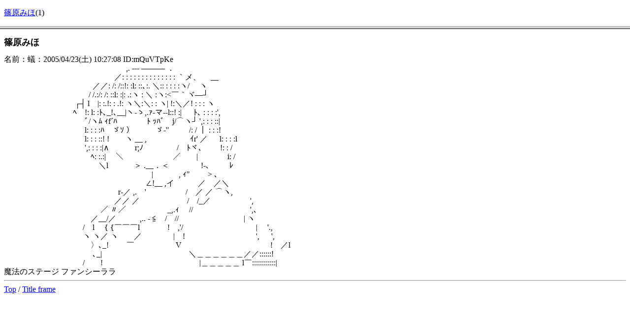

--- FILE ---
content_type: text/html
request_url: https://aa.tamanegi.org/anime/fancy-lala/miho/
body_size: 985
content:
<!DOCTYPE HTML PUBLIC "-//W3C//DTD HTML 4.01 Frameset//EN"
       "http://www.w3.org/TR/html4/frameset.dtd">
<html class="with-frame"><head><meta http-equiv="content-type" content="text/html; charset=utf-8" /><title>魔法のステージ ファンシーララ</title
><meta name="keywords" content="AA,アスキーアート,アニメ" /><link rel="start" target="_top" href="/anime/" /><link rel="contents" href="/anime/tl.html" /><link rel="index" href="/anime/i.html" /><link rel="alternate" title="Atom 1.0" href="/anime/r.xml" type="application/atom+xml" /><link rel="stylesheet" type="text/css" href="/common/aasummarizer.css" /><link rel="stylesheet" type="text/css" href="/common/aa.css" /><link rel="stylesheet" type="text/css" href="/common/aaplay.css" /><script type="text/javascript" src="/common/aaplay.js"></script
></head
><script type="text/javascript">function fit_size() {
  var sframe = document.getElementById('sframe');
  var smenu = document.getElementsByName('smenu')[0];
  var sframe_h =
    window.innerHeight ?
    window.innerHeight :
    document.documentElement.scrollHeight;
  var smenu_h =
    smenu.contentWindow.innerHeight ?
    smenu.contentWindow.document.documentElement.offsetHeight :
    smenu.contentWindow.document.documentElement.scrollHeight;
  if(smenu_h * 3 > sframe_h) {
    smenu_h = sframe_h / 3;
  }
  sframe.setAttribute('rows', smenu_h + ',*');
}
window.onresize = fit_size;

var loadCompleted = false;
var onloadcompleted = null;
window.onload = function() { 
  loadCompleted = true;
  if(onloadcompleted) { onloadcompleted(); }
  fit_size();
}

var selectedElem = null;
var orgClassName = '';
function highlight_s(name) {
  if(! loadCompleted) {
    onloadcompleted = function() {
      onloadcompleted = null;
      highlight_s(name);
    };
  }
  if(selectedElem) {
    selectedElem.className = orgClassName;
    selectedElem = null;
  }
  var menu = document.getElementsByName('smenu')[0];
  var slink = menu.contentWindow.document.getElementById(name);
  if(slink) {
    selectedElem = slink;
    orgClassName = selectedElem.className;
    selectedElem.className = orgClassName + ' selected';
  }
}</script
><frameset class="sframe" id="sframe" rows="80,*"><frame name="smenu" src="/anime/fancy-lala/sl.html"></frame
><frame name="aa" src="/anime/fancy-lala/miho/al.html"></frame
><noframes><body><h2>魔法のステージ ファンシーララ</h2
><a href="/anime/fancy-lala/">submenu</a
></body
></noframes
></frameset
></html
>

--- FILE ---
content_type: text/html
request_url: https://aa.tamanegi.org/anime/fancy-lala/sl.html
body_size: 540
content:
<!DOCTYPE HTML PUBLIC "-//W3C//DTD HTML 4.01//EN"
       "http://www.w3.org/TR/html4/strict.dtd">
<html><head><meta http-equiv="content-type" content="text/html; charset=utf-8" /><title>submenu of 魔法のステージ ファンシーララ</title
><meta name="keywords" content="AA,アスキーアート,アニメ" /><link rel="start" target="_top" href="/anime/" /><link rel="contents" href="/anime/tl.html" /><link rel="index" href="/anime/i.html" /><link rel="alternate" title="Atom 1.0" href="/anime/r.xml" type="application/atom+xml" /><link rel="stylesheet" type="text/css" href="/common/aasummarizer.css" /><link rel="stylesheet" type="text/css" href="/common/aa.css" /><link rel="stylesheet" type="text/css" href="/common/aaplay.css" /><script type="text/javascript" src="/common/aaplay.js"></script
></head
><body class="smenu"><p><span id="s-miho"><a target="aa" href="/anime/fancy-lala/miho/al.html">篠原みほ</a
>(1)</span
> </p
></body
></html
>

--- FILE ---
content_type: text/html
request_url: https://aa.tamanegi.org/anime/fancy-lala/miho/al.html
body_size: 1468
content:
<!DOCTYPE HTML PUBLIC "-//W3C//DTD HTML 4.01//EN"
       "http://www.w3.org/TR/html4/strict.dtd">
<html><head><meta http-equiv="content-type" content="text/html; charset=utf-8" /><title>魔法のステージ ファンシーララ / 篠原みほ</title
><meta name="keywords" content="AA,アスキーアート,アニメ" /><link rel="start" target="_top" href="/anime/" /><link rel="contents" href="/anime/tl.html" /><link rel="index" href="/anime/i.html" /><link rel="alternate" title="Atom 1.0" href="/anime/r.xml" type="application/atom+xml" /><link rel="stylesheet" type="text/css" href="/common/aasummarizer.css" /><link rel="stylesheet" type="text/css" href="/common/aa.css" /><link rel="stylesheet" type="text/css" href="/common/aaplay.css" /><script type="text/javascript" src="/common/aaplay.js"></script
></head
><body class="alist"><script type="text/javascript">var tname = 't-fancy-lala';
var sname = 's-miho';
window.onload = function() {
  highlight();
  if(window.init) { init(); }
}

function highlight() {
  if(window.parent && window.parent.parent &&
     window.parent.parent.highlight_t) {
    window.parent.parent.highlight_t(tname);
  }
  if(window.parent && window.parent.highlight_t) {
    window.parent.highlight_t(tname);
  }
  if(window.parent && window.parent.highlight_s) {
    window.parent.highlight_s(sname);
  }
}

function copyaa(str) {
  window.clipboardData.setData('Text', str);
}</script
><h2>篠原みほ</h2
><div id="aa1"><a name="1"><div class="aa">名前：蟻：2005/04/23(土) 10:27:08 ID:mQuVTpKe</div
></a
><div class="aa" id="aab1">　　　　　　　　　　　　　 　 　,. --- ――― ．<br />　　　　　　　　　　　　　　／: : : : : : : : : : : : : : ｀メ、　 __<br />　　　　　　 　 　 　 　 ／／: /: /::!: :l: ::､:. ＼:: : : : :ヽ/　 ヽ<br />　　　　　　　　 　 　 / /.:/: /: ::l: :|: .:ヽ : ＼ :ヽ:&lt;￣｀ヾ―┘<br />　　　　　　　　　┌┤ l　|: :.!: : .!: ヽ＼:＼: : ヽ| !:＼／! : : : ヽ<br />　　　　　 　 　　 ﾍ　!: l: :ﾄ､_!､__|ヽ‐ゝ,.ｧ‐マ‐‐l::! :| 　 ﾄ､ : : : :',<br />　　　　　　　　　 　ﾞ/ヽﾑ ｨf´ﾊ　 　 　 ﾄ ｯﾊﾞ　j/⌒ヽ┘ ',: : : ::|<br />　　　　　　　　　　 l: : : :ﾊ　ゞｿ ） 　 　 ゞ-'′　 　 /: / ｜ : : :!<br />　　　　　　　　　　 l: : : ::! !　　ヽ __ ,　　　　 　 ｲr' ／ 　 l: : : :l<br />　　　　　　　　　　 ',: : : :|∧　　 ゝr;ﾉ　　　 　/　ﾄヾ､　　 !: : /<br />　　　　　　　　　　　ﾍ: :.:|　 ＼　　　　　 　／　　|　 　 　 i: /<br />　　　　　　　　　　　　＼l　　 　＞ .__．＜　　　　!-､ 　 　ﾚ<br />　　　　　　　　 　　 　　 　 　　 　 　 |　　 　, ｨ"　 　&gt; ､<br />　　　　　　　　　　　　 　　 　　 　 ∠!__ ,イ　　　／　／＼<br />　　　　　 　 　 　 　 　　　 　r‐／ ,.　'　　　　　/　／ ／ ⌒ヽ,<br />　　　　　　　　　　　　　　／／ ／　　　　　　/　/_／　　　　　',<br />　　　　　　　　　　　　 ／ 〃／　　　　　 _,.ｨ 　//　　　　　　　 ',､<br />　　　　　　　　　　　／__/／　　　,.. - ≦　/　//　　　　　　　　 | ヽ<br />　　　　　　　　　　/　l　 { {￣￣￣l　　 　 !　,'/　　　　　　　　　 |　 '.,<br />　　　　　　　　　　ヽ ヽ／ ヽ　　／　　　　|　! 　 　 　 　 　 　 　 ', 　 ',<br />　　　　　　　　　　　〉､_! 　　￣ 　 　 　 　 V　　　　　　　　　　　 !　／l<br />　　　　　　　　　　 ゝ､_|　　　　　　　　　　　＼＿＿＿＿＿＿／／::::::!<br />　　　　　　　　　　/　　!　　　　　　　　　　　　 |＿＿＿＿＿ l￣::::::::::::|</div
><div class="aa">魔法のステージ ファンシーララ</div
></div
><hr /><a target="_top" href="/anime/">Top</a
> / <a target="content" href="/anime/fancy-lala/miho/">Title frame</a
></body
></html
>

--- FILE ---
content_type: text/css
request_url: https://aa.tamanegi.org/common/aa.css
body_size: 331
content:
body {
  background: white;
  color: black;
}

.top .aa {
  margin: 1em 1em 1em 1em;
}

.top dt {
  margin: 1em 0em 0.5em 0em;
}

.top dd {
  margin: 0.5em 0em 1em 1em;
}

.top input.text {
  width: 14em;
}

.tlist input.text {
  width: 90%;
}

.relsites h2 {
  font-size: 100%;
}

.relsites dt {
  margin-top: 0.7em;
  margin-left: 1em;
}

.misc table {
  width: 100%;
  border-collapse: collapse;
  border: 1px solid #111111;
}

.misc th {
  padding: 0.2em 0.3em 0.2em 0.3em;
  border: 1px solid #aaaaaa;
  border-bottom: solid #555555;
  background-color: #e0e0e0;
  text-align: center;
  white-space: nowrap;
}

.misc td {
  padding: 0.2em 0.3em 0.2em 0.3em;
  border: 1px solid #aaaaaa;
  background-color: #f8f8f8;
  text-align: left;
  white-space: nowrap;
}

.misc #msg {
  width: 80%;
}

.misc pre {
  padding: 0.2em;
  background-color: #f0f0f0;
  white-space: normal;
}
